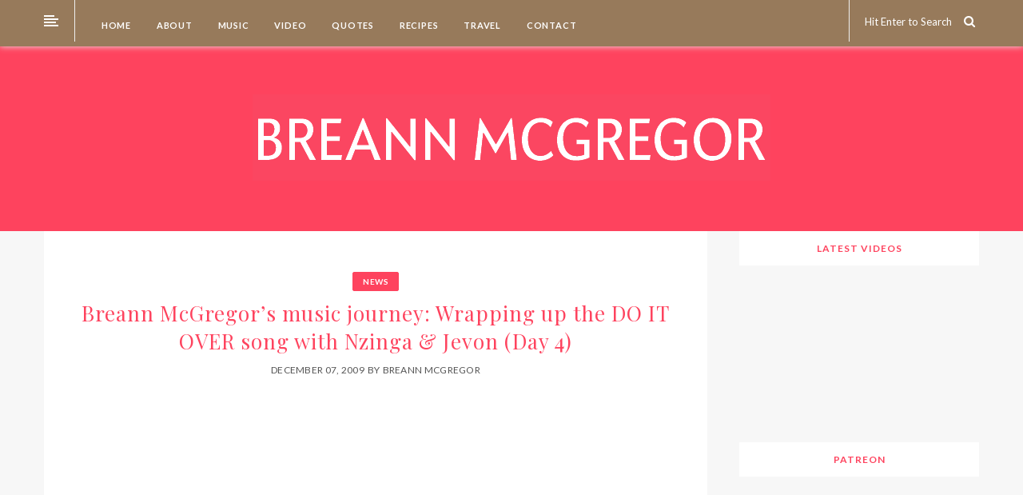

--- FILE ---
content_type: text/html; charset=UTF-8
request_url: https://breannmcgregor.com/2009/12/07/breann-mcgregors-music-journey-wrapping-up-the-do-it-over-song-with-nzinga-jevon-day-4/
body_size: 9807
content:
<!DOCTYPE html>
<!--[if IE 8]> <html lang="en-US" class="ie8"> <![endif]-->
<!--[if !IE]><!--> <html lang="en-US"> <!--<![endif]-->
<head>
<meta charset="UTF-8"/>
  <meta name="viewport" content="width=device-width, initial-scale=1">
<meta name="msapplication-TileColor" content="#fe435e">
<meta name="theme-color" content="#fe435e">

<link rel="profile" href="http://gmpg.org/xfn/11"/>
<link rel="pingback" href="https://breannmcgregor.com/xmlrpc.php"/>

<title>Breann McGregor&#8217;s music journey: Wrapping up the DO IT OVER song with Nzinga &#038; Jevon (Day 4) &#8211; Breann McGregor</title>
<link rel='dns-prefetch' href='//fonts.googleapis.com' />
<link rel='dns-prefetch' href='//s.w.org' />
<link rel="alternate" type="application/rss+xml" title="Breann McGregor &raquo; Feed" href="https://breannmcgregor.com/feed/" />
<link rel="alternate" type="application/rss+xml" title="Breann McGregor &raquo; Comments Feed" href="https://breannmcgregor.com/comments/feed/" />
<link rel="alternate" type="application/rss+xml" title="Breann McGregor &raquo; Breann McGregor&#8217;s music journey: Wrapping up the DO IT OVER song with Nzinga &#038; Jevon (Day 4) Comments Feed" href="https://breannmcgregor.com/2009/12/07/breann-mcgregors-music-journey-wrapping-up-the-do-it-over-song-with-nzinga-jevon-day-4/feed/" />
		<script type="text/javascript">
			window._wpemojiSettings = {"baseUrl":"https:\/\/s.w.org\/images\/core\/emoji\/13.0.0\/72x72\/","ext":".png","svgUrl":"https:\/\/s.w.org\/images\/core\/emoji\/13.0.0\/svg\/","svgExt":".svg","source":{"concatemoji":"https:\/\/breannmcgregor.com\/wp-includes\/js\/wp-emoji-release.min.js?ver=5.5.17"}};
			!function(e,a,t){var n,r,o,i=a.createElement("canvas"),p=i.getContext&&i.getContext("2d");function s(e,t){var a=String.fromCharCode;p.clearRect(0,0,i.width,i.height),p.fillText(a.apply(this,e),0,0);e=i.toDataURL();return p.clearRect(0,0,i.width,i.height),p.fillText(a.apply(this,t),0,0),e===i.toDataURL()}function c(e){var t=a.createElement("script");t.src=e,t.defer=t.type="text/javascript",a.getElementsByTagName("head")[0].appendChild(t)}for(o=Array("flag","emoji"),t.supports={everything:!0,everythingExceptFlag:!0},r=0;r<o.length;r++)t.supports[o[r]]=function(e){if(!p||!p.fillText)return!1;switch(p.textBaseline="top",p.font="600 32px Arial",e){case"flag":return s([127987,65039,8205,9895,65039],[127987,65039,8203,9895,65039])?!1:!s([55356,56826,55356,56819],[55356,56826,8203,55356,56819])&&!s([55356,57332,56128,56423,56128,56418,56128,56421,56128,56430,56128,56423,56128,56447],[55356,57332,8203,56128,56423,8203,56128,56418,8203,56128,56421,8203,56128,56430,8203,56128,56423,8203,56128,56447]);case"emoji":return!s([55357,56424,8205,55356,57212],[55357,56424,8203,55356,57212])}return!1}(o[r]),t.supports.everything=t.supports.everything&&t.supports[o[r]],"flag"!==o[r]&&(t.supports.everythingExceptFlag=t.supports.everythingExceptFlag&&t.supports[o[r]]);t.supports.everythingExceptFlag=t.supports.everythingExceptFlag&&!t.supports.flag,t.DOMReady=!1,t.readyCallback=function(){t.DOMReady=!0},t.supports.everything||(n=function(){t.readyCallback()},a.addEventListener?(a.addEventListener("DOMContentLoaded",n,!1),e.addEventListener("load",n,!1)):(e.attachEvent("onload",n),a.attachEvent("onreadystatechange",function(){"complete"===a.readyState&&t.readyCallback()})),(n=t.source||{}).concatemoji?c(n.concatemoji):n.wpemoji&&n.twemoji&&(c(n.twemoji),c(n.wpemoji)))}(window,document,window._wpemojiSettings);
		</script>
		<style type="text/css">
img.wp-smiley,
img.emoji {
	display: inline !important;
	border: none !important;
	box-shadow: none !important;
	height: 1em !important;
	width: 1em !important;
	margin: 0 .07em !important;
	vertical-align: -0.1em !important;
	background: none !important;
	padding: 0 !important;
}
</style>
	<link rel='stylesheet' id='wp-block-library-css'  href='https://breannmcgregor.com/wp-includes/css/dist/block-library/style.min.css?ver=5.5.17' type='text/css' media='all' />
<link rel='stylesheet' id='font-awesome-css'  href='https://breannmcgregor.com/wp-content/themes/ailsa/inc/theme-options/cs-framework/assets/css/font-awesome.min.css?ver=5.5.17' type='text/css' media='all' />
<link rel='stylesheet' id='bootstrap-css-css'  href='https://breannmcgregor.com/wp-content/themes/ailsa/assets/css/bootstrap.min.css?ver=3.3.7' type='text/css' media='all' />
<link rel='stylesheet' id='ailsa-own-carousel-css'  href='https://breannmcgregor.com/wp-content/themes/ailsa/assets/css/owl.carousel.css?ver=2.4' type='text/css' media='all' />
<link rel='stylesheet' id='ailsa-own-popup-css'  href='https://breannmcgregor.com/wp-content/themes/ailsa/assets/css/magnific-popup.css?ver=0.9.9' type='text/css' media='all' />
<link rel='stylesheet' id='ailsa-menu-styles-css'  href='https://breannmcgregor.com/wp-content/themes/ailsa/assets/css/menu.css?ver=1.15' type='text/css' media='all' />
<link rel='stylesheet' id='ailsa-style-css'  href='https://breannmcgregor.com/wp-content/themes/ailsa/assets/css/styles.css?ver=1.15' type='text/css' media='all' />
<link rel='stylesheet' id='ailsa-responsive-css'  href='https://breannmcgregor.com/wp-content/themes/ailsa/assets/css/responsive.css?ver=1.15' type='text/css' media='all' />
<link rel='stylesheet' id='vt-google-fonts-css'  href='//fonts.googleapis.com/css?family=Lato%3A400%2C700%7CJosefin+Sans%3A400%7CPlayfair+Display%3A400&#038;subset=latin' type='text/css' media='all' />
<link rel='stylesheet' id='theme-child-style-css'  href='https://breannmcgregor.com/wp-content/themes/ailsa-child/style.css' type='text/css' media='all' />
<script type='text/javascript' src='https://breannmcgregor.com/wp-includes/js/jquery/jquery.js?ver=1.12.4-wp' id='jquery-core-js'></script>
<script type='text/javascript' src='https://breannmcgregor.com/wp-content/themes/ailsa/assets/js/instafeed.js?ver=1.9.3' id='instafeed-js-js'></script>
<link rel="https://api.w.org/" href="https://breannmcgregor.com/wp-json/" /><link rel="alternate" type="application/json" href="https://breannmcgregor.com/wp-json/wp/v2/posts/281" /><link rel="EditURI" type="application/rsd+xml" title="RSD" href="https://breannmcgregor.com/xmlrpc.php?rsd" />
<link rel="wlwmanifest" type="application/wlwmanifest+xml" href="https://breannmcgregor.com/wp-includes/wlwmanifest.xml" /> 
<link rel='prev' title='Breann McGregor&#8217;s music journey: During my break eating the Brezzie salad from McDonald’s (Day 4)' href='https://breannmcgregor.com/2009/11/29/breann-mcgregors-music-journey-during-my-break-eating-the-brezzie-salad-from-mcdonald%e2%80%99s-day-4/' />
<link rel='next' title='Breann McGregor&#8217;s music journey: Recording my FANTASY song with Nzinga &#038; Jevon (Day 4)' href='https://breannmcgregor.com/2010/01/20/breann-mcgregors-music-journey-recording-my-fantasy-song-with-nzinga-jevon-day-4/' />
<meta name="generator" content="WordPress 5.5.17" />
<link rel="canonical" href="https://breannmcgregor.com/2009/12/07/breann-mcgregors-music-journey-wrapping-up-the-do-it-over-song-with-nzinga-jevon-day-4/" />
<link rel='shortlink' href='https://breannmcgregor.com/?p=281' />
<link rel="alternate" type="application/json+oembed" href="https://breannmcgregor.com/wp-json/oembed/1.0/embed?url=https%3A%2F%2Fbreannmcgregor.com%2F2009%2F12%2F07%2Fbreann-mcgregors-music-journey-wrapping-up-the-do-it-over-song-with-nzinga-jevon-day-4%2F" />
<link rel="alternate" type="text/xml+oembed" href="https://breannmcgregor.com/wp-json/oembed/1.0/embed?url=https%3A%2F%2Fbreannmcgregor.com%2F2009%2F12%2F07%2Fbreann-mcgregors-music-journey-wrapping-up-the-do-it-over-song-with-nzinga-jevon-day-4%2F&#038;format=xml" />
<link rel="icon" href="https://breannmcgregor.com/wp-content/uploads/2019/07/cropped-BM-2-32x32.jpg" sizes="32x32" />
<link rel="icon" href="https://breannmcgregor.com/wp-content/uploads/2019/07/cropped-BM-2-192x192.jpg" sizes="192x192" />
<link rel="apple-touch-icon" href="https://breannmcgregor.com/wp-content/uploads/2019/07/cropped-BM-2-180x180.jpg" />
<meta name="msapplication-TileImage" content="https://breannmcgregor.com/wp-content/uploads/2019/07/cropped-BM-2-270x270.jpg" />
		<style type="text/css" id="wp-custom-css">
			.widget-title {background: #ffffff  !important}

.aisa-navicon ul li {background: #ffffff}

.aisa-search, .aisa-search input {color: #ffffff !important}

.addtoany_list a span {background-color: #fe435e!important}

.addtoany_list a:hover span {background-color: #977a5b !important}
		</style>
		</head>

<body class="post-template-default single single-post postid-281 single-format-standard">

  <div id="aisa-aside" class="aisa-aside">
    </div>
  <!-- aside -->

  <div id="aisa-wrap" class="aisa-sticky aisa-responsive-on">

    
<!-- Navigation & Search -->
<div class="navbar aisa-headerTop">
  <div class="container">
    <div class="row">

        <div class="col-lg-1 col-md-1 col-sm-1 col-xs-6 aisa-navicon">
      <ul onclick="openNav()">
        <li></li>
        <li></li>
        <li></li>
        <li></li>
      </ul>
    </div>
    
    <div class="col-lg-11 col-md-11 col-sm-11 col-xs-12 aisa-menubar">
      <div id="navbar">
        <div class="row">
        <div class="aisa-mainmenu col-lg-8 col-md-7 col-sm-12 col-xs-12 "><ul id="aisa-menu" class="nav navbar-nav"><li id="menu-item-3606" class="menu-item menu-item-type-custom menu-item-object-custom menu-item-home menu-item-3606"><a href="http://breannmcgregor.com/"><span class="glyphicon Until recently, music has always been Breann’s first love. Growing up in the musically rich city of New Orleans, she quickly developed an ear for a wide array of music. That passion for music grew over the years and has always been an important and nurturing part of her life and has helped her cope with her near death car accident and losing everything to Hurricane Katrina. Breann has always believed that music is what drives the soul and brings together so many people from around the world. During her time split between the studio, singing, writing, time at home, and other outside circumstances, Breann found writing as another way to cope with what she has been going through. Immersing herself in writing with the sensibilities of an artist is essentially what opened Breann’s eyes to a whole new world of possibilities and temporarily put a pause on her music career. Breann has decided that the time is now for her to come forward at last, write, and share her own tale of sexual assault, speaking out against its outrage and the harm it can cause – speaking out on behalf of herself and others. She says: “Everywhere in the world, women and girls must be cautious and fearful because too many men domineer them, hurt them physically, or impose male sexual appetite on them against their will. In to many countries, females must remain silent about these matters. But in this nation, more and more of us are speaking out, telling our stories, and starting to build an army of protest. “Endless episodes of sexual abuse happen every day, and most victims do not speak out due to fear of not being believed or because they assume it was at least partly their fault, or they hope if they just ‘forget about it’ the terrible consequences for their behavior will eventually evaporate. Well, I am here to let those of you who have been similarly afflicted know it is not your fault. Predators will lead you to believe this way. More than likely you were not their only victim. So coming forward could potentially help other victims break their silence.” Breann has now begun her healing process with the help of her husband, family, friends, and a psychologist. She is overcoming her fears. And she is adamant she will heal and that she will prevail."></span>&nbsp;Home</a></li>
<li id="menu-item-346" class="menu-item menu-item-type-post_type menu-item-object-page menu-item-home menu-item-346"><a href="https://breannmcgregor.com/about/"><span class="glyphicon Until recently, music has always been Breann’s first love. Growing up in the musically rich city of New Orleans, she quickly developed an ear for a wide array of music. That passion for music grew over the years and has always been an important and nurturing part of her life and has helped her cope with her near death car accident and losing everything to Hurricane Katrina. Breann has always believed that music is what drives the soul and brings together so many people from around the world. During her time split between the studio, singing, writing, time at home, and other outside circumstances, Breann found writing as another way to cope with what she has been going through. Immersing herself in writing with the sensibilities of an artist is essentially what opened Breann’s eyes to a whole new world of possibilities and temporarily put a pause on her music career. Breann has decided that the time is now for her to come forward at last, write, and share her own tale of sexual assault, speaking out against its outrage and the harm it can cause – speaking out on behalf of herself and others. She says: “Everywhere in the world, women and girls must be cautious and fearful because too many men domineer them, hurt them physically, or impose male sexual appetite on them against their will. In to many countries, females must remain silent about these matters. But in this nation, more and more of us are speaking out, telling our stories, and starting to build an army of protest. “Endless episodes of sexual abuse happen every day, and most victims do not speak out due to fear of not being believed or because they assume it was at least partly their fault, or they hope if they just ‘forget about it’ the terrible consequences for their behavior will eventually evaporate. Well, I am here to let those of you who have been similarly afflicted know it is not your fault. Predators will lead you to believe this way. More than likely you were not their only victim. So coming forward could potentially help other victims break their silence.” Breann has now begun her healing process with the help of her husband, family, friends, and a psychologist. She is overcoming her fears. And she is adamant she will heal and that she will prevail."></span>&nbsp;About</a></li>
<li id="menu-item-341" class="menu-item menu-item-type-post_type menu-item-object-page menu-item-341"><a href="https://breannmcgregor.com/music-page/"><span class="glyphicon Until recently, music has always been Breann’s first love. Growing up in the musically rich city of New Orleans, she quickly developed an ear for a wide array of music. That passion for music grew over the years and has always been an important and nurturing part of her life and has helped her cope with her near death car accident and losing everything to Hurricane Katrina. Breann has always believed that music is what drives the soul and brings together so many people from around the world. During her time split between the studio, singing, writing, time at home, and other outside circumstances, Breann found writing as another way to cope with what she has been going through. Immersing herself in writing with the sensibilities of an artist is essentially what opened Breann’s eyes to a whole new world of possibilities and temporarily put a pause on her music career. Breann has decided that the time is now for her to come forward at last, write, and share her own tale of sexual assault, speaking out against its outrage and the harm it can cause – speaking out on behalf of herself and others. She says: “Everywhere in the world, women and girls must be cautious and fearful because too many men domineer them, hurt them physically, or impose male sexual appetite on them against their will. In to many countries, females must remain silent about these matters. But in this nation, more and more of us are speaking out, telling our stories, and starting to build an army of protest. “Endless episodes of sexual abuse happen every day, and most victims do not speak out due to fear of not being believed or because they assume it was at least partly their fault, or they hope if they just ‘forget about it’ the terrible consequences for their behavior will eventually evaporate. Well, I am here to let those of you who have been similarly afflicted know it is not your fault. Predators will lead you to believe this way. More than likely you were not their only victim. So coming forward could potentially help other victims break their silence.” Breann has now begun her healing process with the help of her husband, family, friends, and a psychologist. She is overcoming her fears. And she is adamant she will heal and that she will prevail."></span>&nbsp;Music</a></li>
<li id="menu-item-343" class="menu-item menu-item-type-post_type menu-item-object-page menu-item-343"><a href="https://breannmcgregor.com/video/"><span class="glyphicon Until recently, music has always been Breann’s first love. Growing up in the musically rich city of New Orleans, she quickly developed an ear for a wide array of music. That passion for music grew over the years and has always been an important and nurturing part of her life and has helped her cope with her near death car accident and losing everything to Hurricane Katrina. Breann has always believed that music is what drives the soul and brings together so many people from around the world. During her time split between the studio, singing, writing, time at home, and other outside circumstances, Breann found writing as another way to cope with what she has been going through. Immersing herself in writing with the sensibilities of an artist is essentially what opened Breann’s eyes to a whole new world of possibilities and temporarily put a pause on her music career. Breann has decided that the time is now for her to come forward at last, write, and share her own tale of sexual assault, speaking out against its outrage and the harm it can cause – speaking out on behalf of herself and others. She says: “Everywhere in the world, women and girls must be cautious and fearful because too many men domineer them, hurt them physically, or impose male sexual appetite on them against their will. In to many countries, females must remain silent about these matters. But in this nation, more and more of us are speaking out, telling our stories, and starting to build an army of protest. “Endless episodes of sexual abuse happen every day, and most victims do not speak out due to fear of not being believed or because they assume it was at least partly their fault, or they hope if they just ‘forget about it’ the terrible consequences for their behavior will eventually evaporate. Well, I am here to let those of you who have been similarly afflicted know it is not your fault. Predators will lead you to believe this way. More than likely you were not their only victim. So coming forward could potentially help other victims break their silence.” Breann has now begun her healing process with the help of her husband, family, friends, and a psychologist. She is overcoming her fears. And she is adamant she will heal and that she will prevail."></span>&nbsp;Video</a></li>
<li id="menu-item-3645" class="menu-item menu-item-type-post_type menu-item-object-page menu-item-3645"><a href="https://breannmcgregor.com/quotes/"><span class="glyphicon Until recently, music has always been Breann’s first love. Growing up in the musically rich city of New Orleans, she quickly developed an ear for a wide array of music. That passion for music grew over the years and has always been an important and nurturing part of her life and has helped her cope with her near death car accident and losing everything to Hurricane Katrina. Breann has always believed that music is what drives the soul and brings together so many people from around the world. During her time split between the studio, singing, writing, time at home, and other outside circumstances, Breann found writing as another way to cope with what she has been going through. Immersing herself in writing with the sensibilities of an artist is essentially what opened Breann’s eyes to a whole new world of possibilities and temporarily put a pause on her music career. Breann has decided that the time is now for her to come forward at last, write, and share her own tale of sexual assault, speaking out against its outrage and the harm it can cause – speaking out on behalf of herself and others. She says: “Everywhere in the world, women and girls must be cautious and fearful because too many men domineer them, hurt them physically, or impose male sexual appetite on them against their will. In to many countries, females must remain silent about these matters. But in this nation, more and more of us are speaking out, telling our stories, and starting to build an army of protest. “Endless episodes of sexual abuse happen every day, and most victims do not speak out due to fear of not being believed or because they assume it was at least partly their fault, or they hope if they just ‘forget about it’ the terrible consequences for their behavior will eventually evaporate. Well, I am here to let those of you who have been similarly afflicted know it is not your fault. Predators will lead you to believe this way. More than likely you were not their only victim. So coming forward could potentially help other victims break their silence.” Breann has now begun her healing process with the help of her husband, family, friends, and a psychologist. She is overcoming her fears. And she is adamant she will heal and that she will prevail."></span>&nbsp;Quotes</a></li>
<li id="menu-item-4219" class="menu-item menu-item-type-post_type menu-item-object-page menu-item-4219"><a href="https://breannmcgregor.com/recipes/"><span class="glyphicon Until recently, music has always been Breann’s first love. Growing up in the musically rich city of New Orleans, she quickly developed an ear for a wide array of music. That passion for music grew over the years and has always been an important and nurturing part of her life and has helped her cope with her near death car accident and losing everything to Hurricane Katrina. Breann has always believed that music is what drives the soul and brings together so many people from around the world. During her time split between the studio, singing, writing, time at home, and other outside circumstances, Breann found writing as another way to cope with what she has been going through. Immersing herself in writing with the sensibilities of an artist is essentially what opened Breann’s eyes to a whole new world of possibilities and temporarily put a pause on her music career. Breann has decided that the time is now for her to come forward at last, write, and share her own tale of sexual assault, speaking out against its outrage and the harm it can cause – speaking out on behalf of herself and others. She says: “Everywhere in the world, women and girls must be cautious and fearful because too many men domineer them, hurt them physically, or impose male sexual appetite on them against their will. In to many countries, females must remain silent about these matters. But in this nation, more and more of us are speaking out, telling our stories, and starting to build an army of protest. “Endless episodes of sexual abuse happen every day, and most victims do not speak out due to fear of not being believed or because they assume it was at least partly their fault, or they hope if they just ‘forget about it’ the terrible consequences for their behavior will eventually evaporate. Well, I am here to let those of you who have been similarly afflicted know it is not your fault. Predators will lead you to believe this way. More than likely you were not their only victim. So coming forward could potentially help other victims break their silence.” Breann has now begun her healing process with the help of her husband, family, friends, and a psychologist. She is overcoming her fears. And she is adamant she will heal and that she will prevail."></span>&nbsp;Recipes</a></li>
<li id="menu-item-3642" class="menu-item menu-item-type-post_type menu-item-object-page menu-item-3642"><a href="https://breannmcgregor.com/travel/"><span class="glyphicon Until recently, music has always been Breann’s first love. Growing up in the musically rich city of New Orleans, she quickly developed an ear for a wide array of music. That passion for music grew over the years and has always been an important and nurturing part of her life and has helped her cope with her near death car accident and losing everything to Hurricane Katrina. Breann has always believed that music is what drives the soul and brings together so many people from around the world. During her time split between the studio, singing, writing, time at home, and other outside circumstances, Breann found writing as another way to cope with what she has been going through. Immersing herself in writing with the sensibilities of an artist is essentially what opened Breann’s eyes to a whole new world of possibilities and temporarily put a pause on her music career. Breann has decided that the time is now for her to come forward at last, write, and share her own tale of sexual assault, speaking out against its outrage and the harm it can cause – speaking out on behalf of herself and others. She says: “Everywhere in the world, women and girls must be cautious and fearful because too many men domineer them, hurt them physically, or impose male sexual appetite on them against their will. In to many countries, females must remain silent about these matters. But in this nation, more and more of us are speaking out, telling our stories, and starting to build an army of protest. “Endless episodes of sexual abuse happen every day, and most victims do not speak out due to fear of not being believed or because they assume it was at least partly their fault, or they hope if they just ‘forget about it’ the terrible consequences for their behavior will eventually evaporate. Well, I am here to let those of you who have been similarly afflicted know it is not your fault. Predators will lead you to believe this way. More than likely you were not their only victim. So coming forward could potentially help other victims break their silence.” Breann has now begun her healing process with the help of her husband, family, friends, and a psychologist. She is overcoming her fears. And she is adamant she will heal and that she will prevail."></span>&nbsp;Travel</a></li>
<li id="menu-item-342" class="menu-item menu-item-type-post_type menu-item-object-page menu-item-342"><a href="https://breannmcgregor.com/contact/"><span class="glyphicon Until recently, music has always been Breann’s first love. Growing up in the musically rich city of New Orleans, she quickly developed an ear for a wide array of music. That passion for music grew over the years and has always been an important and nurturing part of her life and has helped her cope with her near death car accident and losing everything to Hurricane Katrina. Breann has always believed that music is what drives the soul and brings together so many people from around the world. During her time split between the studio, singing, writing, time at home, and other outside circumstances, Breann found writing as another way to cope with what she has been going through. Immersing herself in writing with the sensibilities of an artist is essentially what opened Breann’s eyes to a whole new world of possibilities and temporarily put a pause on her music career. Breann has decided that the time is now for her to come forward at last, write, and share her own tale of sexual assault, speaking out against its outrage and the harm it can cause – speaking out on behalf of herself and others. She says: “Everywhere in the world, women and girls must be cautious and fearful because too many men domineer them, hurt them physically, or impose male sexual appetite on them against their will. In to many countries, females must remain silent about these matters. But in this nation, more and more of us are speaking out, telling our stories, and starting to build an army of protest. “Endless episodes of sexual abuse happen every day, and most victims do not speak out due to fear of not being believed or because they assume it was at least partly their fault, or they hope if they just ‘forget about it’ the terrible consequences for their behavior will eventually evaporate. Well, I am here to let those of you who have been similarly afflicted know it is not your fault. Predators will lead you to believe this way. More than likely you were not their only victim. So coming forward could potentially help other victims break their silence.” Breann has now begun her healing process with the help of her husband, family, friends, and a psychologist. She is overcoming her fears. And she is adamant she will heal and that she will prevail."></span>&nbsp;Contact</a></li>
</ul></div>        <div class="aisa-socialbar col-lg-4 col-md-5 col-sm-12 col-xs-12">
          <div class="row">
                          <div class="aisa-search col-lg-12 col-md-12 col-sm-12 col-xs-6">
                <form method="get" action="https://breannmcgregor.com/" class="searchform" >
                  <input type="search" name="s" id="s" value="Hit Enter to Search" onclick="value=''"/>
                  <button><i class="fa fa-search" aria-hidden="true"></i></button>
                </form>
              </div>
                                  </div>
        </div>
                <!-- aisa-socialbar -->
      </div>
      <!-- row -->
     </div>
     <!-- nav-collapse -->
    </div>
    <!-- menubar -->
  </div> <!-- Row -->
 </div> <!-- Container -->
 <div id="logobar"></div>
</div> <!-- aisa-navigation -->


      <header class="aisa-header">
        
<div class="aisa-logowrap">
  <div class="container aisa-logobar">
    <div class="aisa-logo dnt-have-retina" style="">
          <a href="https://breannmcgregor.com/">
	  <img src="https://breannmcgregor.com/wp-content/uploads/2019/07/BREANNMCGREGOR_big_Pink.png" width="" height="" alt="Breann McGregor" class="default-logo" /></a>    </div>
      </div>
</div>

      </header>
    
    <div class="aisa-background">

<!-- Content Wrapper Start -->
<div class="aisa-containerWrap aisa-single-post ">
  <div class="container">
    <div class="row">
            <!-- Content Column Start -->
      <div class="aisa-contentCol col-lg-9 col-md-9 col-sm-12 col-xs-12 ">
        <article class="aisa-content">
          
<!-- Post Content Area Start -->
<div class="row aisa-content-area aisa-fullgrid">
  <div class="col-lg-12 col-md-12 col-sm-12 col-xs-12">

    <div class="aisa-latestBlog">
      <!-- Post Start -->
      <div id="post-281" class="aisa-blog-post post-281 post type-post status-publish format-standard hentry category-news">

      
        
        <!-- Content Text Start -->
        <div class="aisa-excerpt">
          <div class="category-title"><div class="aisa-btn"><a href="https://breannmcgregor.com/category/news/" rel="category tag">News</a></div></div>          <h1 class="post-heading">Breann McGregor&#8217;s music journey: Wrapping up the DO IT OVER song with Nzinga &#038; Jevon (Day 4)</h1>

                      <div class="aisa-publish">
              <ul>
                                  <li> December 07, 2009 </li>
                                                  <li>by</li>
                  <li>
                    <a href="https://breannmcgregor.com/author/admin/" rel="author">Breann McGregor</a>                  </li>
                              </ul>
            </div>
          
          <div class="aisa-article">
            <p><iframe width="560" height="315" src="http://www.youtube.com/embed/OGPxzvcZF7o" frameborder="0" allowfullscreen></iframe></p>
<p>My twentieth video is up! My music journey continues! Its my fourth day in Atlanta, in the studio doing the final touch ups for the DO IT OVER song with my vocal trainer Nzinga and the talented producer Jevon Hill! What a long day! But I love every second of it! Love Breann (Video #20) </p>
          </div>

          
                      <div class="aisa-sharebar row">
                              <div class="col-lg-6 col-md-6 col-sm-6 col-xs-6 comentbox">
                   <a href="https://breannmcgregor.com/2009/12/07/breann-mcgregors-music-journey-wrapping-up-the-do-it-over-song-with-nzinga-jevon-day-4/#respond">No Comments</a>                </div>
                                            <div class="col-lg-6 col-md-6 col-sm-6 col-xs-6 sharebox">
                      <div class="collapse">
      <a class="aisa-share" href="javascript:void(0);">Share<span>:</span></a>
      <ul>
        <li>
          <a href="http://www.facebook.com/sharer/sharer.php?u=https%3A%2F%2Fbreannmcgregor.com%2F2009%2F12%2F07%2Fbreann-mcgregors-music-journey-wrapping-up-the-do-it-over-song-with-nzinga-jevon-day-4%2F&amp;t=Breann+McGregor%27s+music+journey%3A+Wrapping+up+the+DO+IT+OVER+song+with+Nzinga+%26+Jevon+%28Day+4%29" target="_blank" class="icon-fa-facebook" data-toggle="tooltip" data-placement="top" title="Share On Facebook"><i class="fa fa-facebook-official"></i></a>
        </li>
        <li>
          <a href="http://twitter.com/home?status=Breann+McGregor%27s+music+journey%3A+Wrapping+up+the+DO+IT+OVER+song+with+Nzinga+%26+Jevon+%28Day+4%29+https%3A%2F%2Fbreannmcgregor.com%2F2009%2F12%2F07%2Fbreann-mcgregors-music-journey-wrapping-up-the-do-it-over-song-with-nzinga-jevon-day-4%2F" target="_blank" class="icon-fa-twitter" data-toggle="tooltip" data-placement="top" title="Share On Twitter"><i class="fa fa-twitter"></i></a>
        </li>
        <li>
          <a href="http://pinterest.com/pin/create/button/?url=https%3A%2F%2Fbreannmcgregor.com%2F2009%2F12%2F07%2Fbreann-mcgregors-music-journey-wrapping-up-the-do-it-over-song-with-nzinga-jevon-day-4%2F&amp;description=Breann+McGregor%27s+music+journey%3A+Wrapping+up+the+DO+IT+OVER+song+with+Nzinga+%26+Jevon+%28Day+4%29" target="_blank" class="icon-fa-pinterest" data-toggle="tooltip" data-placement="top" title="Share On Pinterest"><i class="fa fa-pinterest"></i></a>
        </li>
        <li>
          <a href="https://plus.google.com/share?url=https%3A%2F%2Fbreannmcgregor.com%2F2009%2F12%2F07%2Fbreann-mcgregors-music-journey-wrapping-up-the-do-it-over-song-with-nzinga-jevon-day-4%2F" target="_blank" class="icon-fa-google-plus" data-toggle="tooltip" data-placement="top" title="Share On Google+"><i class="fa fa-google-plus"></i></a>
        </li>
        <li>
          <a href="mailto:?subject=Breann McGregor's music journey: Wrapping up the DO IT OVER song with Nzinga & Jevon (Day 4)&body=Breann McGregor's music journey: Wrapping up the DO IT OVER song with Nzinga & Jevon (Day 4)%20%3A%20%0Ahttps://breannmcgregor.com/2009/12/07/breann-mcgregors-music-journey-wrapping-up-the-do-it-over-song-with-nzinga-jevon-day-4/" target="_blank" class="icon-fa-email" data-toggle="tooltip" data-placement="top" title="Share On Email"><i class="fa fa-envelope-square"></i></a>
        </li>
      </ul>
    </div>
                </div>
                          </div>
          
        </div> <!-- Content Text End -->
      </div> <!-- Post End -->
    </div>

  </div>
</div><!-- Post Content Area End -->

<!-- Author Info Start-->
<!-- Author Info End -->

<!-- Related Posts Start-->
<div class="aisa-relatedpost"><h3>You may also Like</h3><div class="row" style=""><div class="col-lg-4 col-md-4 col-sm-4 col-xs-12" style="">            <div class="aisa-shortdetails">
              <h4>
                <a href="https://breannmcgregor.com/2021/06/22/check-out-my-latest-you-are-not-alone-interview-with-my-special-guest-ashley-thomas-part-3/" title="Link to Check Out My Latest ‘You Are Not Alone’ Interview, with My Special Guest Ashley Thomas (Part 3)">Check Out My Latest ‘You Are Not Alone’ Interview, with My Special Guest Ashley Thomas (Part 3)</a>
              </h4>
              <div class="date">
                  June 22, 2021              </div>
            </div>
          </div><div class="col-lg-4 col-md-4 col-sm-4 col-xs-12" style="">            <div class="aisa-shortdetails">
              <h4>
                <a href="https://breannmcgregor.com/2021/06/15/check-out-my-latest-you-are-not-alone-interview-with-my-special-guest-ashley-thomas-part-2/" title="Link to Check Out My Latest ‘You Are Not Alone’ Interview, with My Special Guest Ashley Thomas (Part 2)">Check Out My Latest ‘You Are Not Alone’ Interview, with My Special Guest Ashley Thomas (Part 2)</a>
              </h4>
              <div class="date">
                  June 15, 2021              </div>
            </div>
          </div><div class="col-lg-4 col-md-4 col-sm-4 col-xs-12" style="">            <div class="aisa-shortdetails">
              <h4>
                <a href="https://breannmcgregor.com/2021/06/08/check-out-my-latest-you-are-not-alone-interview-with-my-special-guest-ashley-thomas-part-1/" title="Link to Check Out My Latest ‘You Are Not Alone’ Interview, with My Special Guest Ashley Thomas (Part 1)">Check Out My Latest ‘You Are Not Alone’ Interview, with My Special Guest Ashley Thomas (Part 1)</a>
              </h4>
              <div class="date">
                  June 08, 2021              </div>
            </div>
          </div></div></div><!-- Related Posts End--><div class="aisa-commentbox">
  <div class="aisa-comments-area comments-area" id="comments">

    	<div class="aisa-comment-form">
	  	<div id="respond" class="comment-respond">
		<h3 id="reply-title" class="comment-reply-title">Leave a reply <small><a rel="nofollow" id="cancel-comment-reply-link" href="/2009/12/07/breann-mcgregors-music-journey-wrapping-up-the-do-it-over-song-with-nzinga-jevon-day-4/#respond" style="display:none;"><i class="fa fa-times-circle"></i></a></small></h3><form action="https://breannmcgregor.com/wp-comments-post.php" method="post" id="commentform" class="comment-form aisa-contact"><p>Your email address will not be published. Required fields are marked *</p><div class="aisa-form-textarea"><p><label>Comment *</label><textarea id="comment" name="comment" tabindex="4" rows="3" cols="30"></textarea></p></div><div class="aisa-form-inputs"><p><label>Name *</label><input type="text" id="author" name="author" value="" tabindex="1"/></p>
<p><label>Email *</label><input type="text" id="email" name="email" value="" tabindex="2" /></p>
<p><label>Website</label><input type="text" id="url" name="url" value="" tabindex="3" /></p></div>
<p class="comment-form-cookies-consent"><input id="wp-comment-cookies-consent" name="wp-comment-cookies-consent" type="checkbox" value="yes" /> <label for="wp-comment-cookies-consent">Save my name, email, and website in this browser for the next time I comment.</label></p>
<p class="form-submit"><input name="submit" type="submit" id="submit" class="submit" value="Post Comment" /> <input type='hidden' name='comment_post_ID' value='281' id='comment_post_ID' />
<input type='hidden' name='comment_parent' id='comment_parent' value='0' />
</p></form>	</div><!-- #respond -->
		</div>
	  </div>
</div><!-- #comments -->

                <div class="aisa-pagination text row">
                  <div class=" col-lg-6 col-md-6 col-sm-6 col-xs-12 newer">
                    <a href="https://breannmcgregor.com/2010/01/20/breann-mcgregors-music-journey-recording-my-fantasy-song-with-nzinga-jevon-day-4/" rel="next"><i class="fa fa-angle-double-left" aria-hidden="true"></i> PREVIOUS POST</a>                  </div>
                  <div class=" col-lg-6 col-md-6 col-sm-6 col-xs-12 older">
                    <a href="https://breannmcgregor.com/2009/11/29/breann-mcgregors-music-journey-during-my-break-eating-the-brezzie-salad-from-mcdonald%e2%80%99s-day-4/" rel="prev">NEXT POST <i class="fa fa-angle-double-right" aria-hidden="true"></i></a>                  </div>
                </div>
                   </article>
       </div>
       <!-- Content Column End -->
      
<div class="aisa-sidebar col-lg-3 col-md-3 col-sm-12 col-xs-12">
	<div id="text-3" class="aisa-widget widget_text"><h2 class="widget-title">Latest Videos</h2>			<div class="textwidget"><iframe src="https://www.youtube.com/embed/5h4iNHJvpPg" frameborder="0" allow="accelerometer; autoplay; encrypted-media; gyroscope; picture-in-picture" allowfullscreen></iframe></div>
		</div> <!-- end widget --><div id="custom_html-2" class="widget_text aisa-widget widget_custom_html"><h2 class="widget-title">PATREON</h2><div class="textwidget custom-html-widget"><a href="https://www.patreon.com/bePatron?u=42179664" data-patreon-widget-type="become-patron-button">BECOME A PATRON!</a><script async src="https://c6.patreon.com/becomePatronButton.bundle.js"></script></div></div> <!-- end widget --><div id="text-4" class="aisa-widget widget_text"><h2 class="widget-title">INSTAGRAM</h2>			<div class="textwidget"><p>[instagram-feed width=225 widthunit=px height=450 heightunit=px background=#ffffff sortby=none num=20 cols=2 imageres=full imagepadding=2 imagepaddingunit=px disablemobile=false showheader=false showbutton=false buttoncolor=#848482 buttontextcolor=#dcc9c6 buttontext=&#8221;Load More Photos&#8221; showfollow=true followcolor=#848482 followtextcolor=#dcc9c6 followtext=&#8221;Follow me&#8221;]</p>
</div>
		</div> <!-- end widget --><div id="search-3" class="aisa-widget widget_search"><h2 class="widget-title">Search</h2><form method="get" id="searchform" action="https://breannmcgregor.com/" class="searchform" >
  <div>
	<label class="screen-reader-text" for="s">Search for:</label>
	<input type="text" name="s" id="search" placeholder="Hit Enter to Search..." />
	<input type="submit" id="searchsubmit" value="" />
	<i class="fa fa-search"></i>
  </div>
</form></div> <!-- end widget --></div><!-- #secondary -->
    </div>
  </div>
</div>
<!-- Content Wrapper End -->

</div>
<!-- aisa-background end -->

<!-- Footer Start -->
<footer class="aisa-footer">
  <!-- Footer Widgets -->

<div class="aisa-footerWrap">
  <div class="container">
	<div class="row">
		<div class="col-lg-12 col-md-12 col-sm-12 col-xs-12"></div>	</div>
  </div>
</div>
<!-- Footer Widgets --><!-- Copyright Bar -->
<div class="aisa-copyright">
  <div class="container">
    <div class="row">
      <div class="col-lg-12 col-md-12 col-sm-12 col-xs-12 aisa-center">
		© 2008-2020 Breann McGregor      </div>
          </div>
  </div>
</div>
<!-- Copyright Bar -->

</footer>
<!-- Footer End-->

</div><!-- aisa-wrap end -->

  <a href="javascript:void(0)" id="aisa-closebtn" onclick="closeNav()">&times;</a>

<link rel='stylesheet' id='ailsa-default-style-css'  href='https://breannmcgregor.com/wp-content/themes/ailsa/style.css?ver=5.5.17' type='text/css' media='all' />
<style id='ailsa-default-style-inline-css' type='text/css'>
.no-class {}.aisa-background {position:relative; background-repeat:no-repeat;background-position:center top;background-size:cover;background-color:#f7f7f7;}.aisa-background:before {content:'';position:absolute;top:0;left:0;width:100%;height:100%;background-color:;}.no-class {}.aisa-logowrap {position:relative; background-repeat:no-repeat;background-position:center top;background-size:cover;background-color:#f7f7f7;}.aisa-logowrap:before {content:'';position:absolute;top:0;left:0;width:100%;height:100%;background-color:;}.no-class {}.aisa-footerWrap {position:relative; background-repeat:no-repeat;background-position:center top;background-size:cover; }.aisa-footerWrap:before {content:'';position:absolute;top:0;left:0;width:100%;height:100%;background-color:;}.no-class {}a:link,a:active,a:visited,mark,.aisa-slogan span,.aisa-containerWrap .aisa-excerpt h1 a:hover,.aisa-containerWrap .aisa-excerpt h3 a:hover,.aisa-containerWrap .aisa-publish li a:hover,.aisa-containerWrap .aisa-sharebar li a:hover,.aisa-containerWrap .aisa-sharebar a:hover,.aisa-widget.widget_nav_menu a:hover,.aisa-widget.widget_rss a:hover,.aisa-widget.widget_recent_entries a:hover,.aisa-widget.widget_recent_comments a:hover,.aisa-widget.widget_meta a:hover,.aisa-widget.widget_pages a:hover,.aisa-widget.widget_archive a:hover,.aisa-footerWrap .aisa-widget.widget_categories a:hover,.aisa-sidebar .aisa-widget.widget_categories a:hover,.aisa-footerWrap .aisa-widget.aisa-recent-blog h4 a:hover,.aisa-sidebar .aisa-widget.aisa-recent-blog h4 a:hover,.aisa-footer .aisa-instagramWrap .aisa-titlebar a:hover,.aisa-right a:hover,.aisa-carousel li .aisa-posttitlebar h3 a:hover,.aisa-relatedpost .aisa-shortdetails h4 a:hover,.aisa-author li a:hover,#wp-calendar tbody td#today,#wp-calendar tbody td a,#wp-calendar tfoot td#prev a:hover,#wp-calendar tfoot td#next a:hover,.aisa-sliderBox .aisa-postdetails .box h3 a:hover,.aisa-copyright .goto-top a:hover,.aisa-social-one li a:hover,.aisa-content-area .wpb_wrapper pre,.aisa-mainmenu ul>li.current-menu-ancestor>a,.aisa-mainmenu ul>li.current_page_parent>a,.aisa-mainmenu ul li.active a,.aisa-mainmenu ul li a:hover,.navbar-toggle:hover .icon-bar,.slicknav_nav>li.current-menu-ancestor>a,.slicknav_nav>li.current-menu-ancestor>a>a,.slicknav_nav>li.current-menu-parent>a>a,.slicknav_nav>li.current-menu-parent>a,.slicknav_nav li.active a,.slicknav_nav ul li a:hover,.slicknav_nav li a:hover,.slicknav_nav li a:hover a,.slicknav_nav li ul>li.current-menu-parent > a,.slicknav_nav li ul>li.current-menu-parent > a > a,.aisa-mainmenu ul li.active li a:hover,.aisa-containerWrap .aisa-sharebar ul > li > a:hover i {color:#fe435e;}.aisa-btn,input[type='submit'],input[type='button'],.aisa-containerWrap .aisa-readmore a:hover,.aisa-sidebar .aisa-widget.widget_tag_cloud a:hover,.aisa-sidebar .aisa-widget.widget_tag_cloud li a:hover,.taglist a:hover,#wp-calendar tbody td#today,.sticky .aisa-excerpt {border-color:#fe435e;}blockquote {border-left-color:#fe435e;}.aisa-containerWrap .aisa-readmore a:hover,.aisa-btn,input[type='submit'],input[type='button'],.aisa-navicon ul:hover li,.aisa-sidebar .aisa-widget.widget_tag_cloud a:hover,.aisa-sidebar .aisa-widget.widget_tag_cloud li a:hover,.aisa-aside .aisa-sidebar .aisa-widget.social li a:hover,.aisa-aside .aisa-sidebar .aisa-widget .mc4wp-form input[type='submit'],.aisa-contentCol .wp-pagenavi a:hover,.aisa-contentCol .wp-pagenavi span,.aisa-pagination.number .older a:hover,.aisa-pagination li.active a,.aisa-pagination a:hover,.page-numbers li span,.page-numbers li a:hover,.aisa-about .aisa-share li a:hover,.taglist a:hover,.comments-reply a:hover,#wp-calendar thead th,.navbar-toggle:hover .icon-bar,.aisa-social-three li a:hover i,.aisa-social-two li a:hover,.slicknav_menu .slicknav_btn:hover span {background:#fe435e;}.no-class {}.aisa-headerTop,.slicknav_menu,.aisa-headerTop .aisa-socialbar {background:#977a5b;}.no-class {}.aisa-mainmenu ul li a,.slicknav_nav li a {color:#ffffff;}.no-class {}.aisa-mainmenu ul>li.current-menu-ancestor>a,.aisa-mainmenu ul>li.current_page_parent>a,.aisa-mainmenu ul li.active a,.aisa-mainmenu ul li a:hover,.navbar-toggle:hover .icon-bar,.slicknav_nav>li.current-menu-ancestor>a,.slicknav_nav>li.current-menu-ancestor>a>a,.slicknav_nav>li.current-menu-parent>a>a,.slicknav_nav>li.current-menu-parent>a,.slicknav_nav li.active a,.slicknav_nav ul li a:hover,.slicknav_nav li a:hover,.slicknav_nav li a:hover a {color:#fe435e;}.no-class {}.aisa-mainmenu ul li ul, .slicknav_nav {background:#fe435e;}.no-class {}.aisa-mainmenu ul li ul li a,.aisa-mainmenu ul>li.current-menu-ancestor li a,.aisa-mainmenu ul>li.current_page_parent li a,.slicknav_nav li li a,.slicknav_nav li li.active li a,.aisa-mainmenu ul li ul li a:link,.aisa-mainmenu ul li ul li a:active,.aisa-mainmenu ul li ul li a:visited {color:#ffffff;}.no-class {}.aisa-mainmenu ul li ul li.active>a:link,.aisa-mainmenu ul li ul li.active>a:active,.aisa-mainmenu ul li ul li.active>a:visited,.aisa-mainmenu ul li ul li a:hover,.slicknav_nav li li a:hover,.slicknav_nav li li.active a,.slicknav_nav li li.active li a:hover,.aisa-mainmenu ul>li li.current_page_parent>a,.slicknav_nav li ul>li.current-menu-parent>a>a,.slicknav_nav li li a:hover a,.slicknav_nav li ul>li.current-menu-parent>a,.aisa-mainmenu ul li ul li.current-menu-item li a:hover,.aisa-mainmenu ul li ul li.current_page_parent>a:link,.aisa-mainmenu ul li ul li.current_page_parent>a:active,.aisa-mainmenu ul li ul li.current_page_parent>a:visited {color:#977a5b;}.no-class {}.aisa-headerTop .aisa-social li a:link,.aisa-headerTop .aisa-social li a:active,.aisa-headerTop .aisa-social li a:visited {color:#fe435e;}.no-class {}.aisa-headerTop .aisa-social li a:hover {color:#977a5b;}.no-class {}.aisa-logowrap {background:#fe435e;}.no-class {}.aisa-logowrap .aisa-slogan {color:#ffffff;}.no-class {}body {color:#0c0202;}.no-class {}a:link,a:visited,a:active {color:#fe435e;}.no-class {}a:hover {color:#977a5b;}.no-class {}.aisa-sidebar {color:#fe435e;}.no-class {}.aisa-contentCol h1, .aisa-contentCol h2, .aisa-contentCol h3, .aisa-contentCol h4, .aisa-contentCol h5, .aisa-contentCol h6{color:#fe435e !important;}.no-class {}.aisa-sidebar .aisa-widget h2,.aisa-aside .aisa-sidebar .aisa-widget h2 {color:#fe435e;}.no-class {}.aisa-footerWrap .aisa-widget h2 {color:#fe435e !important;}.no-class {}.aisa-footerWrap .aisa-widget {color:#fe435e;}.no-class {}.aisa-footerWrap .aisa-widget li a, .aisa-footerWrap .aisa-widget h4 a {color:#fe435e !important;}.no-class {}.aisa-footerWrap .aisa-widget li a:hover, .aisa-footerWrap .aisa-widget h4 a:hover {color:#977a5b !important;}.no-class {}.aisa-copyright {color:#ffffff;}.no-class {}.aisa-copyright .goto-top a, .aisa-copyright a {color:#fe435e !important;}.no-class {}.aisa-copyright .goto-top a:hover, .aisa-copyright a:hover {color:#977a5b !important;}.no-class {}.aisa-copyright {background:#977a5b !important;}.no-class {}body.page-id- {}.no-class {}@media (max-width:767px) {.nav.navbar-nav {display:none;}.slicknav_menu {display:block;}.slicknav_menu .nav.navbar-nav {display:block;}.navbar {min-height:inherit;}.aisa-navicon {padding-top:14px;padding-bottom:13px;} }body, .aisa-relatedpost .aisa-shortdetails h4 a, .aisa-content .aisa-commentbox h5,.aisa-comments-area .aisa-comments-meta h4, .aisa-content .aisa-relatedpost h3, .aisa-widget .mc4wp-form input[type="email"], .aisa-widget .mc4wp-form input[type="text"], .error404 .error-content h1{font-family:"Lato", Arial, sans-serif;font-size:15px;font-style:normal;font-weight:400;}.aisa-logo a:link, .aisa-logo a:active, .aisa-logo a:visited{font-family:"Josefin Sans", Arial, sans-serif;font-size:90px;line-height:68px;font-style:normal;font-weight:400;}.aisa-mainmenu ul li a, .slicknav_nav li a{font-family:"Lato", Arial, sans-serif;font-size:11px;font-style:normal;font-weight:700;}.aisa-mainmenu ul li ul li a:link, .aisa-mainmenu ul li ul li a:active, .aisa-mainmenu ul li ul li a:visited{font-family:"Lato", Arial, sans-serif;font-size:11px;font-style:normal;font-weight:700;}.aisa-slogan span, .aisa-content h1, .aisa-content h2, .aisa-content h3, .aisa-content h4, .aisa-content h5, .aisa-content h6,.comment-wrapper h4,.page-title,.aisa-containerWrap .aisa-content-area h1,.aisa-containerWrap .aisa-content-area h2,.aisa-containerWrap .aisa-content-area h3,.aisa-containerWrap .aisa-content-area h4,.aisa-containerWrap .aisa-content-area h5,.aisa-containerWrap .aisa-content-area h6,.aisa-author h5,.aisa-aside .aisa-sidebar .aisa-widget .mc4wp-form input [type= "email " ],.aisa-containerWrap .aisa-excerpt h1,.aisa-containerWrap .aisa-excerpt h1 a,.aisa-containerWrap .aisa-excerpt h1.post-title,.aisa-containerWrap .aisa-excerpt h3,.aisa-containerWrap .aisa-excerpt h3 a:link,.aisa-containerWrap .aisa-excerpt h3 a:active,.aisa-containerWrap .aisa-excerpt h3 a:visited,.aisa-sliderBox .aisa-postdetails .box h3 a,blockquote,.aisa-title-area .page-title,.featured-image.aisa-theme-carousel .owl-nav,.aisa-comments-area .aisa-comments-meta .wp-link-pages,.aisa-blog-widget,.aisa-sidebar .aisa-widget.aisa-recent-blog .widget-bdate,.aisa-categoryBar,.aisa-containerWrap .aisa-content-area h4{font-family:"Playfair Display", Arial, sans-serif;font-style:normal;font-weight:400;}.page-numbers li span, .page-numbers li a, strong,.taglist a, .aisa-categoryBar mark,mark.dark,.aisa-slogan,.aisa-aside .aisa-sidebar .aisa-widget h2,.aisa-contentCol .wp-pagenavi a, .aisa-contentCol .wp-pagenavi span,.aisa-pagination a,.aisa-categoryBar mark,.taglist a,.aisa-btn,input[type="submit"],input[type="button"], .aisa-containerWrap .aisa-readmore a:link, .aisa-containerWrap .aisa-readmore a:active, .aisa-containerWrap .aisa-readmore a:visited, .aisa-footerWrap .aisa-widget h2, .aisa-sidebar .aisa-widget h2, .aisa-aside .aisa-sidebar .aisa-widget .mc4wp-form input[type="submit"],h3.comments-title, pre, .aisa-carousel.aisa-post-slider-one li .aisa-posttitlebar h3 a,.aisa-contact label,.wpcf7-form label,.aisa-content .aisa-commentbox h5,.aisa-content .aisa-relatedpost h3,.aisa-comments-area .aisa-comments-meta h4,.aisa-relatedpost .aisa-shortdetails h4 a,.aisa-comments-area .aisa-comments-meta .comments-reply,h3.comment-reply-title{font-family:"Lato", Arial, sans-serif;font-style:normal;font-weight:400;}.your-custom-class{font-family:"Lato", Arial, sans-serif;font-style:normal;font-weight:400;}
</style>
<script type='text/javascript' src='https://breannmcgregor.com/wp-content/themes/ailsa/assets/js/bootstrap.min.js?ver=3.3.6' id='bootstrap-js-js'></script>
<script type='text/javascript' src='https://breannmcgregor.com/wp-content/themes/ailsa/assets/js/plugins.js?ver=1.15' id='ailsa-plugins-js'></script>
<script type='text/javascript' src='https://breannmcgregor.com/wp-content/themes/ailsa/assets/js/scripts.js?ver=1.15' id='ailsa-scripts-js'></script>
<script type='text/javascript' src='https://breannmcgregor.com/wp-content/themes/ailsa/assets/js/jquery.validate.min.js?ver=1.9.0' id='vtst-validate-js-js'></script>
<script type='text/javascript' id='vtst-validate-js-js-after'>
jQuery(document).ready(function($) {"use strict";$("#commentform").validate({rules: {author: {required: true,minlength: 2},email: {required: true,email: true},comment: {required: true,minlength: 10}}});});
</script>
<script type='text/javascript' src='https://breannmcgregor.com/wp-includes/js/wp-embed.min.js?ver=5.5.17' id='wp-embed-js'></script>

</body>
</html>
